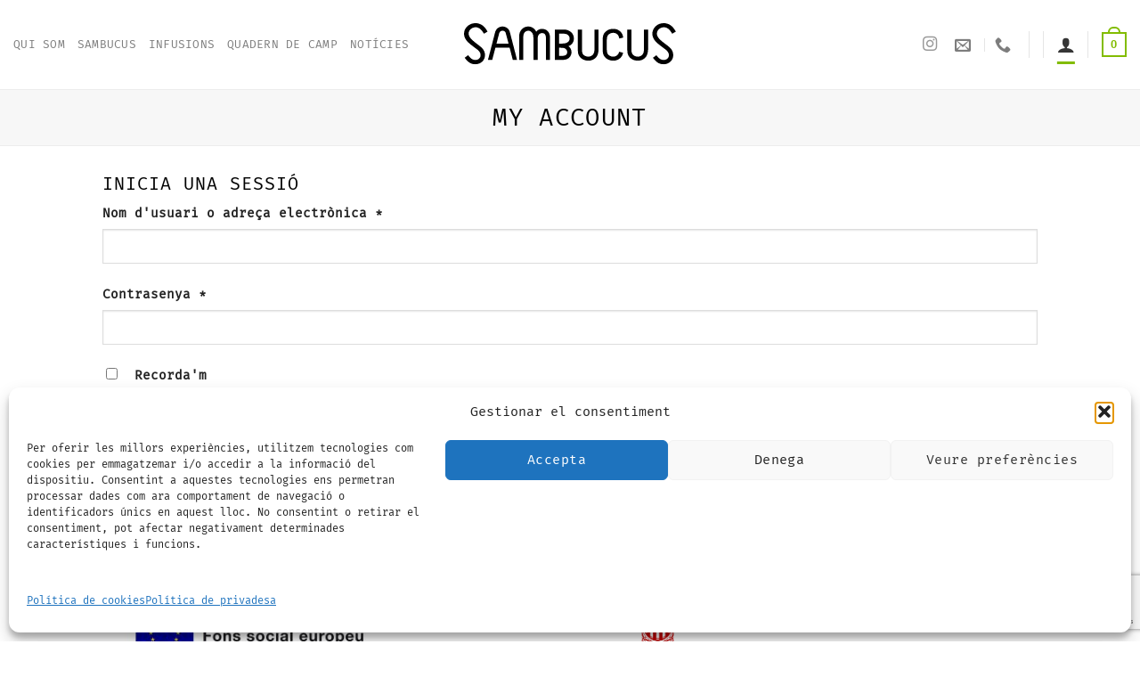

--- FILE ---
content_type: text/html; charset=utf-8
request_url: https://www.google.com/recaptcha/api2/anchor?ar=1&k=6LdkXrkUAAAAAByG8pxwUed1lLcXTZ-kD2_cJHSr&co=aHR0cHM6Ly93d3cuaW5mdXNpb25zLmNhdDo0NDM.&hl=en&v=PoyoqOPhxBO7pBk68S4YbpHZ&size=invisible&anchor-ms=20000&execute-ms=30000&cb=at5yhcjjd10n
body_size: 48644
content:
<!DOCTYPE HTML><html dir="ltr" lang="en"><head><meta http-equiv="Content-Type" content="text/html; charset=UTF-8">
<meta http-equiv="X-UA-Compatible" content="IE=edge">
<title>reCAPTCHA</title>
<style type="text/css">
/* cyrillic-ext */
@font-face {
  font-family: 'Roboto';
  font-style: normal;
  font-weight: 400;
  font-stretch: 100%;
  src: url(//fonts.gstatic.com/s/roboto/v48/KFO7CnqEu92Fr1ME7kSn66aGLdTylUAMa3GUBHMdazTgWw.woff2) format('woff2');
  unicode-range: U+0460-052F, U+1C80-1C8A, U+20B4, U+2DE0-2DFF, U+A640-A69F, U+FE2E-FE2F;
}
/* cyrillic */
@font-face {
  font-family: 'Roboto';
  font-style: normal;
  font-weight: 400;
  font-stretch: 100%;
  src: url(//fonts.gstatic.com/s/roboto/v48/KFO7CnqEu92Fr1ME7kSn66aGLdTylUAMa3iUBHMdazTgWw.woff2) format('woff2');
  unicode-range: U+0301, U+0400-045F, U+0490-0491, U+04B0-04B1, U+2116;
}
/* greek-ext */
@font-face {
  font-family: 'Roboto';
  font-style: normal;
  font-weight: 400;
  font-stretch: 100%;
  src: url(//fonts.gstatic.com/s/roboto/v48/KFO7CnqEu92Fr1ME7kSn66aGLdTylUAMa3CUBHMdazTgWw.woff2) format('woff2');
  unicode-range: U+1F00-1FFF;
}
/* greek */
@font-face {
  font-family: 'Roboto';
  font-style: normal;
  font-weight: 400;
  font-stretch: 100%;
  src: url(//fonts.gstatic.com/s/roboto/v48/KFO7CnqEu92Fr1ME7kSn66aGLdTylUAMa3-UBHMdazTgWw.woff2) format('woff2');
  unicode-range: U+0370-0377, U+037A-037F, U+0384-038A, U+038C, U+038E-03A1, U+03A3-03FF;
}
/* math */
@font-face {
  font-family: 'Roboto';
  font-style: normal;
  font-weight: 400;
  font-stretch: 100%;
  src: url(//fonts.gstatic.com/s/roboto/v48/KFO7CnqEu92Fr1ME7kSn66aGLdTylUAMawCUBHMdazTgWw.woff2) format('woff2');
  unicode-range: U+0302-0303, U+0305, U+0307-0308, U+0310, U+0312, U+0315, U+031A, U+0326-0327, U+032C, U+032F-0330, U+0332-0333, U+0338, U+033A, U+0346, U+034D, U+0391-03A1, U+03A3-03A9, U+03B1-03C9, U+03D1, U+03D5-03D6, U+03F0-03F1, U+03F4-03F5, U+2016-2017, U+2034-2038, U+203C, U+2040, U+2043, U+2047, U+2050, U+2057, U+205F, U+2070-2071, U+2074-208E, U+2090-209C, U+20D0-20DC, U+20E1, U+20E5-20EF, U+2100-2112, U+2114-2115, U+2117-2121, U+2123-214F, U+2190, U+2192, U+2194-21AE, U+21B0-21E5, U+21F1-21F2, U+21F4-2211, U+2213-2214, U+2216-22FF, U+2308-230B, U+2310, U+2319, U+231C-2321, U+2336-237A, U+237C, U+2395, U+239B-23B7, U+23D0, U+23DC-23E1, U+2474-2475, U+25AF, U+25B3, U+25B7, U+25BD, U+25C1, U+25CA, U+25CC, U+25FB, U+266D-266F, U+27C0-27FF, U+2900-2AFF, U+2B0E-2B11, U+2B30-2B4C, U+2BFE, U+3030, U+FF5B, U+FF5D, U+1D400-1D7FF, U+1EE00-1EEFF;
}
/* symbols */
@font-face {
  font-family: 'Roboto';
  font-style: normal;
  font-weight: 400;
  font-stretch: 100%;
  src: url(//fonts.gstatic.com/s/roboto/v48/KFO7CnqEu92Fr1ME7kSn66aGLdTylUAMaxKUBHMdazTgWw.woff2) format('woff2');
  unicode-range: U+0001-000C, U+000E-001F, U+007F-009F, U+20DD-20E0, U+20E2-20E4, U+2150-218F, U+2190, U+2192, U+2194-2199, U+21AF, U+21E6-21F0, U+21F3, U+2218-2219, U+2299, U+22C4-22C6, U+2300-243F, U+2440-244A, U+2460-24FF, U+25A0-27BF, U+2800-28FF, U+2921-2922, U+2981, U+29BF, U+29EB, U+2B00-2BFF, U+4DC0-4DFF, U+FFF9-FFFB, U+10140-1018E, U+10190-1019C, U+101A0, U+101D0-101FD, U+102E0-102FB, U+10E60-10E7E, U+1D2C0-1D2D3, U+1D2E0-1D37F, U+1F000-1F0FF, U+1F100-1F1AD, U+1F1E6-1F1FF, U+1F30D-1F30F, U+1F315, U+1F31C, U+1F31E, U+1F320-1F32C, U+1F336, U+1F378, U+1F37D, U+1F382, U+1F393-1F39F, U+1F3A7-1F3A8, U+1F3AC-1F3AF, U+1F3C2, U+1F3C4-1F3C6, U+1F3CA-1F3CE, U+1F3D4-1F3E0, U+1F3ED, U+1F3F1-1F3F3, U+1F3F5-1F3F7, U+1F408, U+1F415, U+1F41F, U+1F426, U+1F43F, U+1F441-1F442, U+1F444, U+1F446-1F449, U+1F44C-1F44E, U+1F453, U+1F46A, U+1F47D, U+1F4A3, U+1F4B0, U+1F4B3, U+1F4B9, U+1F4BB, U+1F4BF, U+1F4C8-1F4CB, U+1F4D6, U+1F4DA, U+1F4DF, U+1F4E3-1F4E6, U+1F4EA-1F4ED, U+1F4F7, U+1F4F9-1F4FB, U+1F4FD-1F4FE, U+1F503, U+1F507-1F50B, U+1F50D, U+1F512-1F513, U+1F53E-1F54A, U+1F54F-1F5FA, U+1F610, U+1F650-1F67F, U+1F687, U+1F68D, U+1F691, U+1F694, U+1F698, U+1F6AD, U+1F6B2, U+1F6B9-1F6BA, U+1F6BC, U+1F6C6-1F6CF, U+1F6D3-1F6D7, U+1F6E0-1F6EA, U+1F6F0-1F6F3, U+1F6F7-1F6FC, U+1F700-1F7FF, U+1F800-1F80B, U+1F810-1F847, U+1F850-1F859, U+1F860-1F887, U+1F890-1F8AD, U+1F8B0-1F8BB, U+1F8C0-1F8C1, U+1F900-1F90B, U+1F93B, U+1F946, U+1F984, U+1F996, U+1F9E9, U+1FA00-1FA6F, U+1FA70-1FA7C, U+1FA80-1FA89, U+1FA8F-1FAC6, U+1FACE-1FADC, U+1FADF-1FAE9, U+1FAF0-1FAF8, U+1FB00-1FBFF;
}
/* vietnamese */
@font-face {
  font-family: 'Roboto';
  font-style: normal;
  font-weight: 400;
  font-stretch: 100%;
  src: url(//fonts.gstatic.com/s/roboto/v48/KFO7CnqEu92Fr1ME7kSn66aGLdTylUAMa3OUBHMdazTgWw.woff2) format('woff2');
  unicode-range: U+0102-0103, U+0110-0111, U+0128-0129, U+0168-0169, U+01A0-01A1, U+01AF-01B0, U+0300-0301, U+0303-0304, U+0308-0309, U+0323, U+0329, U+1EA0-1EF9, U+20AB;
}
/* latin-ext */
@font-face {
  font-family: 'Roboto';
  font-style: normal;
  font-weight: 400;
  font-stretch: 100%;
  src: url(//fonts.gstatic.com/s/roboto/v48/KFO7CnqEu92Fr1ME7kSn66aGLdTylUAMa3KUBHMdazTgWw.woff2) format('woff2');
  unicode-range: U+0100-02BA, U+02BD-02C5, U+02C7-02CC, U+02CE-02D7, U+02DD-02FF, U+0304, U+0308, U+0329, U+1D00-1DBF, U+1E00-1E9F, U+1EF2-1EFF, U+2020, U+20A0-20AB, U+20AD-20C0, U+2113, U+2C60-2C7F, U+A720-A7FF;
}
/* latin */
@font-face {
  font-family: 'Roboto';
  font-style: normal;
  font-weight: 400;
  font-stretch: 100%;
  src: url(//fonts.gstatic.com/s/roboto/v48/KFO7CnqEu92Fr1ME7kSn66aGLdTylUAMa3yUBHMdazQ.woff2) format('woff2');
  unicode-range: U+0000-00FF, U+0131, U+0152-0153, U+02BB-02BC, U+02C6, U+02DA, U+02DC, U+0304, U+0308, U+0329, U+2000-206F, U+20AC, U+2122, U+2191, U+2193, U+2212, U+2215, U+FEFF, U+FFFD;
}
/* cyrillic-ext */
@font-face {
  font-family: 'Roboto';
  font-style: normal;
  font-weight: 500;
  font-stretch: 100%;
  src: url(//fonts.gstatic.com/s/roboto/v48/KFO7CnqEu92Fr1ME7kSn66aGLdTylUAMa3GUBHMdazTgWw.woff2) format('woff2');
  unicode-range: U+0460-052F, U+1C80-1C8A, U+20B4, U+2DE0-2DFF, U+A640-A69F, U+FE2E-FE2F;
}
/* cyrillic */
@font-face {
  font-family: 'Roboto';
  font-style: normal;
  font-weight: 500;
  font-stretch: 100%;
  src: url(//fonts.gstatic.com/s/roboto/v48/KFO7CnqEu92Fr1ME7kSn66aGLdTylUAMa3iUBHMdazTgWw.woff2) format('woff2');
  unicode-range: U+0301, U+0400-045F, U+0490-0491, U+04B0-04B1, U+2116;
}
/* greek-ext */
@font-face {
  font-family: 'Roboto';
  font-style: normal;
  font-weight: 500;
  font-stretch: 100%;
  src: url(//fonts.gstatic.com/s/roboto/v48/KFO7CnqEu92Fr1ME7kSn66aGLdTylUAMa3CUBHMdazTgWw.woff2) format('woff2');
  unicode-range: U+1F00-1FFF;
}
/* greek */
@font-face {
  font-family: 'Roboto';
  font-style: normal;
  font-weight: 500;
  font-stretch: 100%;
  src: url(//fonts.gstatic.com/s/roboto/v48/KFO7CnqEu92Fr1ME7kSn66aGLdTylUAMa3-UBHMdazTgWw.woff2) format('woff2');
  unicode-range: U+0370-0377, U+037A-037F, U+0384-038A, U+038C, U+038E-03A1, U+03A3-03FF;
}
/* math */
@font-face {
  font-family: 'Roboto';
  font-style: normal;
  font-weight: 500;
  font-stretch: 100%;
  src: url(//fonts.gstatic.com/s/roboto/v48/KFO7CnqEu92Fr1ME7kSn66aGLdTylUAMawCUBHMdazTgWw.woff2) format('woff2');
  unicode-range: U+0302-0303, U+0305, U+0307-0308, U+0310, U+0312, U+0315, U+031A, U+0326-0327, U+032C, U+032F-0330, U+0332-0333, U+0338, U+033A, U+0346, U+034D, U+0391-03A1, U+03A3-03A9, U+03B1-03C9, U+03D1, U+03D5-03D6, U+03F0-03F1, U+03F4-03F5, U+2016-2017, U+2034-2038, U+203C, U+2040, U+2043, U+2047, U+2050, U+2057, U+205F, U+2070-2071, U+2074-208E, U+2090-209C, U+20D0-20DC, U+20E1, U+20E5-20EF, U+2100-2112, U+2114-2115, U+2117-2121, U+2123-214F, U+2190, U+2192, U+2194-21AE, U+21B0-21E5, U+21F1-21F2, U+21F4-2211, U+2213-2214, U+2216-22FF, U+2308-230B, U+2310, U+2319, U+231C-2321, U+2336-237A, U+237C, U+2395, U+239B-23B7, U+23D0, U+23DC-23E1, U+2474-2475, U+25AF, U+25B3, U+25B7, U+25BD, U+25C1, U+25CA, U+25CC, U+25FB, U+266D-266F, U+27C0-27FF, U+2900-2AFF, U+2B0E-2B11, U+2B30-2B4C, U+2BFE, U+3030, U+FF5B, U+FF5D, U+1D400-1D7FF, U+1EE00-1EEFF;
}
/* symbols */
@font-face {
  font-family: 'Roboto';
  font-style: normal;
  font-weight: 500;
  font-stretch: 100%;
  src: url(//fonts.gstatic.com/s/roboto/v48/KFO7CnqEu92Fr1ME7kSn66aGLdTylUAMaxKUBHMdazTgWw.woff2) format('woff2');
  unicode-range: U+0001-000C, U+000E-001F, U+007F-009F, U+20DD-20E0, U+20E2-20E4, U+2150-218F, U+2190, U+2192, U+2194-2199, U+21AF, U+21E6-21F0, U+21F3, U+2218-2219, U+2299, U+22C4-22C6, U+2300-243F, U+2440-244A, U+2460-24FF, U+25A0-27BF, U+2800-28FF, U+2921-2922, U+2981, U+29BF, U+29EB, U+2B00-2BFF, U+4DC0-4DFF, U+FFF9-FFFB, U+10140-1018E, U+10190-1019C, U+101A0, U+101D0-101FD, U+102E0-102FB, U+10E60-10E7E, U+1D2C0-1D2D3, U+1D2E0-1D37F, U+1F000-1F0FF, U+1F100-1F1AD, U+1F1E6-1F1FF, U+1F30D-1F30F, U+1F315, U+1F31C, U+1F31E, U+1F320-1F32C, U+1F336, U+1F378, U+1F37D, U+1F382, U+1F393-1F39F, U+1F3A7-1F3A8, U+1F3AC-1F3AF, U+1F3C2, U+1F3C4-1F3C6, U+1F3CA-1F3CE, U+1F3D4-1F3E0, U+1F3ED, U+1F3F1-1F3F3, U+1F3F5-1F3F7, U+1F408, U+1F415, U+1F41F, U+1F426, U+1F43F, U+1F441-1F442, U+1F444, U+1F446-1F449, U+1F44C-1F44E, U+1F453, U+1F46A, U+1F47D, U+1F4A3, U+1F4B0, U+1F4B3, U+1F4B9, U+1F4BB, U+1F4BF, U+1F4C8-1F4CB, U+1F4D6, U+1F4DA, U+1F4DF, U+1F4E3-1F4E6, U+1F4EA-1F4ED, U+1F4F7, U+1F4F9-1F4FB, U+1F4FD-1F4FE, U+1F503, U+1F507-1F50B, U+1F50D, U+1F512-1F513, U+1F53E-1F54A, U+1F54F-1F5FA, U+1F610, U+1F650-1F67F, U+1F687, U+1F68D, U+1F691, U+1F694, U+1F698, U+1F6AD, U+1F6B2, U+1F6B9-1F6BA, U+1F6BC, U+1F6C6-1F6CF, U+1F6D3-1F6D7, U+1F6E0-1F6EA, U+1F6F0-1F6F3, U+1F6F7-1F6FC, U+1F700-1F7FF, U+1F800-1F80B, U+1F810-1F847, U+1F850-1F859, U+1F860-1F887, U+1F890-1F8AD, U+1F8B0-1F8BB, U+1F8C0-1F8C1, U+1F900-1F90B, U+1F93B, U+1F946, U+1F984, U+1F996, U+1F9E9, U+1FA00-1FA6F, U+1FA70-1FA7C, U+1FA80-1FA89, U+1FA8F-1FAC6, U+1FACE-1FADC, U+1FADF-1FAE9, U+1FAF0-1FAF8, U+1FB00-1FBFF;
}
/* vietnamese */
@font-face {
  font-family: 'Roboto';
  font-style: normal;
  font-weight: 500;
  font-stretch: 100%;
  src: url(//fonts.gstatic.com/s/roboto/v48/KFO7CnqEu92Fr1ME7kSn66aGLdTylUAMa3OUBHMdazTgWw.woff2) format('woff2');
  unicode-range: U+0102-0103, U+0110-0111, U+0128-0129, U+0168-0169, U+01A0-01A1, U+01AF-01B0, U+0300-0301, U+0303-0304, U+0308-0309, U+0323, U+0329, U+1EA0-1EF9, U+20AB;
}
/* latin-ext */
@font-face {
  font-family: 'Roboto';
  font-style: normal;
  font-weight: 500;
  font-stretch: 100%;
  src: url(//fonts.gstatic.com/s/roboto/v48/KFO7CnqEu92Fr1ME7kSn66aGLdTylUAMa3KUBHMdazTgWw.woff2) format('woff2');
  unicode-range: U+0100-02BA, U+02BD-02C5, U+02C7-02CC, U+02CE-02D7, U+02DD-02FF, U+0304, U+0308, U+0329, U+1D00-1DBF, U+1E00-1E9F, U+1EF2-1EFF, U+2020, U+20A0-20AB, U+20AD-20C0, U+2113, U+2C60-2C7F, U+A720-A7FF;
}
/* latin */
@font-face {
  font-family: 'Roboto';
  font-style: normal;
  font-weight: 500;
  font-stretch: 100%;
  src: url(//fonts.gstatic.com/s/roboto/v48/KFO7CnqEu92Fr1ME7kSn66aGLdTylUAMa3yUBHMdazQ.woff2) format('woff2');
  unicode-range: U+0000-00FF, U+0131, U+0152-0153, U+02BB-02BC, U+02C6, U+02DA, U+02DC, U+0304, U+0308, U+0329, U+2000-206F, U+20AC, U+2122, U+2191, U+2193, U+2212, U+2215, U+FEFF, U+FFFD;
}
/* cyrillic-ext */
@font-face {
  font-family: 'Roboto';
  font-style: normal;
  font-weight: 900;
  font-stretch: 100%;
  src: url(//fonts.gstatic.com/s/roboto/v48/KFO7CnqEu92Fr1ME7kSn66aGLdTylUAMa3GUBHMdazTgWw.woff2) format('woff2');
  unicode-range: U+0460-052F, U+1C80-1C8A, U+20B4, U+2DE0-2DFF, U+A640-A69F, U+FE2E-FE2F;
}
/* cyrillic */
@font-face {
  font-family: 'Roboto';
  font-style: normal;
  font-weight: 900;
  font-stretch: 100%;
  src: url(//fonts.gstatic.com/s/roboto/v48/KFO7CnqEu92Fr1ME7kSn66aGLdTylUAMa3iUBHMdazTgWw.woff2) format('woff2');
  unicode-range: U+0301, U+0400-045F, U+0490-0491, U+04B0-04B1, U+2116;
}
/* greek-ext */
@font-face {
  font-family: 'Roboto';
  font-style: normal;
  font-weight: 900;
  font-stretch: 100%;
  src: url(//fonts.gstatic.com/s/roboto/v48/KFO7CnqEu92Fr1ME7kSn66aGLdTylUAMa3CUBHMdazTgWw.woff2) format('woff2');
  unicode-range: U+1F00-1FFF;
}
/* greek */
@font-face {
  font-family: 'Roboto';
  font-style: normal;
  font-weight: 900;
  font-stretch: 100%;
  src: url(//fonts.gstatic.com/s/roboto/v48/KFO7CnqEu92Fr1ME7kSn66aGLdTylUAMa3-UBHMdazTgWw.woff2) format('woff2');
  unicode-range: U+0370-0377, U+037A-037F, U+0384-038A, U+038C, U+038E-03A1, U+03A3-03FF;
}
/* math */
@font-face {
  font-family: 'Roboto';
  font-style: normal;
  font-weight: 900;
  font-stretch: 100%;
  src: url(//fonts.gstatic.com/s/roboto/v48/KFO7CnqEu92Fr1ME7kSn66aGLdTylUAMawCUBHMdazTgWw.woff2) format('woff2');
  unicode-range: U+0302-0303, U+0305, U+0307-0308, U+0310, U+0312, U+0315, U+031A, U+0326-0327, U+032C, U+032F-0330, U+0332-0333, U+0338, U+033A, U+0346, U+034D, U+0391-03A1, U+03A3-03A9, U+03B1-03C9, U+03D1, U+03D5-03D6, U+03F0-03F1, U+03F4-03F5, U+2016-2017, U+2034-2038, U+203C, U+2040, U+2043, U+2047, U+2050, U+2057, U+205F, U+2070-2071, U+2074-208E, U+2090-209C, U+20D0-20DC, U+20E1, U+20E5-20EF, U+2100-2112, U+2114-2115, U+2117-2121, U+2123-214F, U+2190, U+2192, U+2194-21AE, U+21B0-21E5, U+21F1-21F2, U+21F4-2211, U+2213-2214, U+2216-22FF, U+2308-230B, U+2310, U+2319, U+231C-2321, U+2336-237A, U+237C, U+2395, U+239B-23B7, U+23D0, U+23DC-23E1, U+2474-2475, U+25AF, U+25B3, U+25B7, U+25BD, U+25C1, U+25CA, U+25CC, U+25FB, U+266D-266F, U+27C0-27FF, U+2900-2AFF, U+2B0E-2B11, U+2B30-2B4C, U+2BFE, U+3030, U+FF5B, U+FF5D, U+1D400-1D7FF, U+1EE00-1EEFF;
}
/* symbols */
@font-face {
  font-family: 'Roboto';
  font-style: normal;
  font-weight: 900;
  font-stretch: 100%;
  src: url(//fonts.gstatic.com/s/roboto/v48/KFO7CnqEu92Fr1ME7kSn66aGLdTylUAMaxKUBHMdazTgWw.woff2) format('woff2');
  unicode-range: U+0001-000C, U+000E-001F, U+007F-009F, U+20DD-20E0, U+20E2-20E4, U+2150-218F, U+2190, U+2192, U+2194-2199, U+21AF, U+21E6-21F0, U+21F3, U+2218-2219, U+2299, U+22C4-22C6, U+2300-243F, U+2440-244A, U+2460-24FF, U+25A0-27BF, U+2800-28FF, U+2921-2922, U+2981, U+29BF, U+29EB, U+2B00-2BFF, U+4DC0-4DFF, U+FFF9-FFFB, U+10140-1018E, U+10190-1019C, U+101A0, U+101D0-101FD, U+102E0-102FB, U+10E60-10E7E, U+1D2C0-1D2D3, U+1D2E0-1D37F, U+1F000-1F0FF, U+1F100-1F1AD, U+1F1E6-1F1FF, U+1F30D-1F30F, U+1F315, U+1F31C, U+1F31E, U+1F320-1F32C, U+1F336, U+1F378, U+1F37D, U+1F382, U+1F393-1F39F, U+1F3A7-1F3A8, U+1F3AC-1F3AF, U+1F3C2, U+1F3C4-1F3C6, U+1F3CA-1F3CE, U+1F3D4-1F3E0, U+1F3ED, U+1F3F1-1F3F3, U+1F3F5-1F3F7, U+1F408, U+1F415, U+1F41F, U+1F426, U+1F43F, U+1F441-1F442, U+1F444, U+1F446-1F449, U+1F44C-1F44E, U+1F453, U+1F46A, U+1F47D, U+1F4A3, U+1F4B0, U+1F4B3, U+1F4B9, U+1F4BB, U+1F4BF, U+1F4C8-1F4CB, U+1F4D6, U+1F4DA, U+1F4DF, U+1F4E3-1F4E6, U+1F4EA-1F4ED, U+1F4F7, U+1F4F9-1F4FB, U+1F4FD-1F4FE, U+1F503, U+1F507-1F50B, U+1F50D, U+1F512-1F513, U+1F53E-1F54A, U+1F54F-1F5FA, U+1F610, U+1F650-1F67F, U+1F687, U+1F68D, U+1F691, U+1F694, U+1F698, U+1F6AD, U+1F6B2, U+1F6B9-1F6BA, U+1F6BC, U+1F6C6-1F6CF, U+1F6D3-1F6D7, U+1F6E0-1F6EA, U+1F6F0-1F6F3, U+1F6F7-1F6FC, U+1F700-1F7FF, U+1F800-1F80B, U+1F810-1F847, U+1F850-1F859, U+1F860-1F887, U+1F890-1F8AD, U+1F8B0-1F8BB, U+1F8C0-1F8C1, U+1F900-1F90B, U+1F93B, U+1F946, U+1F984, U+1F996, U+1F9E9, U+1FA00-1FA6F, U+1FA70-1FA7C, U+1FA80-1FA89, U+1FA8F-1FAC6, U+1FACE-1FADC, U+1FADF-1FAE9, U+1FAF0-1FAF8, U+1FB00-1FBFF;
}
/* vietnamese */
@font-face {
  font-family: 'Roboto';
  font-style: normal;
  font-weight: 900;
  font-stretch: 100%;
  src: url(//fonts.gstatic.com/s/roboto/v48/KFO7CnqEu92Fr1ME7kSn66aGLdTylUAMa3OUBHMdazTgWw.woff2) format('woff2');
  unicode-range: U+0102-0103, U+0110-0111, U+0128-0129, U+0168-0169, U+01A0-01A1, U+01AF-01B0, U+0300-0301, U+0303-0304, U+0308-0309, U+0323, U+0329, U+1EA0-1EF9, U+20AB;
}
/* latin-ext */
@font-face {
  font-family: 'Roboto';
  font-style: normal;
  font-weight: 900;
  font-stretch: 100%;
  src: url(//fonts.gstatic.com/s/roboto/v48/KFO7CnqEu92Fr1ME7kSn66aGLdTylUAMa3KUBHMdazTgWw.woff2) format('woff2');
  unicode-range: U+0100-02BA, U+02BD-02C5, U+02C7-02CC, U+02CE-02D7, U+02DD-02FF, U+0304, U+0308, U+0329, U+1D00-1DBF, U+1E00-1E9F, U+1EF2-1EFF, U+2020, U+20A0-20AB, U+20AD-20C0, U+2113, U+2C60-2C7F, U+A720-A7FF;
}
/* latin */
@font-face {
  font-family: 'Roboto';
  font-style: normal;
  font-weight: 900;
  font-stretch: 100%;
  src: url(//fonts.gstatic.com/s/roboto/v48/KFO7CnqEu92Fr1ME7kSn66aGLdTylUAMa3yUBHMdazQ.woff2) format('woff2');
  unicode-range: U+0000-00FF, U+0131, U+0152-0153, U+02BB-02BC, U+02C6, U+02DA, U+02DC, U+0304, U+0308, U+0329, U+2000-206F, U+20AC, U+2122, U+2191, U+2193, U+2212, U+2215, U+FEFF, U+FFFD;
}

</style>
<link rel="stylesheet" type="text/css" href="https://www.gstatic.com/recaptcha/releases/PoyoqOPhxBO7pBk68S4YbpHZ/styles__ltr.css">
<script nonce="2hmvl0ts8Pn_ToG-M2ucIg" type="text/javascript">window['__recaptcha_api'] = 'https://www.google.com/recaptcha/api2/';</script>
<script type="text/javascript" src="https://www.gstatic.com/recaptcha/releases/PoyoqOPhxBO7pBk68S4YbpHZ/recaptcha__en.js" nonce="2hmvl0ts8Pn_ToG-M2ucIg">
      
    </script></head>
<body><div id="rc-anchor-alert" class="rc-anchor-alert"></div>
<input type="hidden" id="recaptcha-token" value="[base64]">
<script type="text/javascript" nonce="2hmvl0ts8Pn_ToG-M2ucIg">
      recaptcha.anchor.Main.init("[\x22ainput\x22,[\x22bgdata\x22,\x22\x22,\[base64]/[base64]/[base64]/[base64]/[base64]/UltsKytdPUU6KEU8MjA0OD9SW2wrK109RT4+NnwxOTI6KChFJjY0NTEyKT09NTUyOTYmJk0rMTxjLmxlbmd0aCYmKGMuY2hhckNvZGVBdChNKzEpJjY0NTEyKT09NTYzMjA/[base64]/[base64]/[base64]/[base64]/[base64]/[base64]/[base64]\x22,\[base64]\\u003d\x22,\x22wpPCkcODw59iKDJjwo3DicKEeQJbeWHDssOcwo7DgylVLcK/wpTDp8O4wrjCjcK+LwjDinbDrsOTGsOiw7hsVXE6YSbDn1pxwo/Dv2pwUsOXwozCicOdejsRwpQMwp/DtS7DpncJwp49XsOIFxFhw4DDt07CjRN/[base64]/[base64]/ChRdZw4Ziw4XCrMKeQT5XeMKpwq4oJWLDuG7CqivDjyBOFRTCrCkOb8KiJ8KUaUvClsK1wo/CgknDmsO8w6RqSg5PwpFQw4TCv2JEw5jDhFYtVSTDosKIPCRIw75Lwqc2w6rCuxJzwonDqsK5KzAbAwBTw4EcwpnDgSQtR8OVQj4nw6/CrcOWU8O2EGHCi8OoFsKMwpfDksOEDj1kUksaw7/[base64]/wq1Ocx7Dpg8zFMKpG8ONQ8KJwrkRw74dwpXDjWdtUkrCtWAnw5hFO3d4GMK5w4TDlDIZfl/[base64]/DjyESwrcECcOFwpTDmcKuw6vDuAbDhxAuGcKiYi0aw7/Dm8KHVMO0w65Pw5BCwqPDsn7DhcOxD8OIZkJBw7Ibwps/SkcqwoRJw47CtCEYw7h0UsKVwpXDp8OrwpNBYsODVBF5wrgdb8Omw7vCmCnDnlsPCxlZwrgtwp/DtsKmwpPDqMKKw7HDksK7TMOdworDiGpPF8K6d8KTwoFqw4bDjsOAVlfDqMOiaSzChcOpEsOxPRZpw5XDnSvDgm/DscKBwq7DrMK1eFd+IMOKw6V/bUZRwpvDhRA9VsK8w6/CkMK3EWDDiylbbEDCryrDk8O6wpbCqR3Dl8OcwrbCqU/CqBLDi1wxY8O5FUdlMB7DhGVWLEMowpHDpMO8NE83KCHCssKbw5wpJXZDdQfCq8KCwoTDqcK2w4PCvQbDo8OHw6bCm01Iw5zDn8Omw4fCjcKOVCLDv8K5wppJw4sswofDvMOZw6J3w7VQDgJgPsKwAwnDjgrCh8OJccK6aMK8w5zDhsK/NMOrw6MfDsO0Gh/CtwskwpEvHsOgAcKhKkNEw78WMMOzImLDssOWHAzDl8O8LcORdTHCmk9DC3nCkBvCp0pNLsOvZkZ7w4HCj1XCscO/w7MNw79jwpTDn8Oaw5kBbUXDpMORwojClnLDlsKHJcKcw6rDtRTCjQLDu8O8w5bCtxpjH8K6CCrCoV/DnsO6w5/[base64]/wpASK8Krwo7Dp8Kpw5ZRDMKwLy0nwrULXMKJw7/DhD4PwrrDilohwqo0wpLDmsOWwpDCr8K2w7/[base64]/w5h3w7LDv8KwL8Kmw4fDtcOFTjV5w4zCllTDhSTDuELDpgrDrynDnnQNQj4SwoZtw4HDn0RXw7rCr8O6w4PDg8OCwpUlwrUMFMOvwrFdCXpyw6NGasKwwoI9wpFHJCQAw4xXRVPCksOdFR5RwovDoCTDmsKmwq/DvMOswqnCnsKhRcOYUMKXwqoWKxdeDCnCr8KXaMO7UsKxC8KMwrDDnzzCpjbDi1xyWlZ+OMKcQSfCgx/DnhbDs8OGJcORAMOAwrwOd1vDp8O2w6zCuMKAI8KXwptWw67Dt0HCokZ6HWo6wpTDoMOfw5vCqMKuwoATw6lmMsK9OFHDo8K/[base64]/DqSgNw6pCKsOXUcO0w4VswrXCgMOfwo7CiDVEeB7Cuw1RbMOdw5fCvWUmMsK4FsKxwoPCoGtHLlvDhsK9XRLCgSJ4MMODw4jCmcKBXFDDqUHCnsO/[base64]/[base64]/wrh4wrRNUWBYDwzDn8O0D8KAdERKNsOXwrpJwrbDknbDhR0fwoPCvcOdKsOUCmTDoDN0w4dywrrDhMKofFzDuidTJMOPw7PDicOaWsKuw5HCjX/DljoTf8KLQSFeGcKyLsK0wpwjw7cpw5nCtsKkw6TChlxiw5/DmHA5TMOewogTIcKAOWQDQcOgw57DpMO2w73CqGfCuMKSwonDuQ/DoV/Csy/DmcKqf0DDrRnCuTfDnCV5wq1OwodgwpTDtTkhw6LCkVxVw6nDnT/CkG/CtAPDuMKQw6wuw6fCqMKnUBTChlbDhQYALibDpsODwpTCvMO8FcKtw5A8wpTDqT8tw7jCtiQEacKDw4nCn8KUAcKawpkrwp3DvcOvSsK5wpDCoBfCs8KJJ2RmIwVvw6rCuB3CkMKWwppzw4/[base64]/[base64]/DtVjDhSoow4FPwqI3OVQQHsKnHcOJU8OkdcO6dMOmwqXCmnnClcKLwp8+D8OuGMK/wr4Fd8KlVMOMw67DrAUZw4IWYQfCgMOTa8OHS8OTwqRyw5fCksOWGTNrYsKUBcO/XcKFBAJYIMKfw6XCiQ3CkcK9wrJzDcK0FlApNcOHwpzCh8OIV8O8w5o9GsONw44ZeU/DlBHCisO/wpExY8Ksw6poKC1Gw6AdF8OYB8OOw4ofRcKUNy0pwrPCicKGwpxawp3DgcOwKBLCpnLCnXMIKcKqw50rwqfCk0s+UnQgbjl4woAIBXVfPcOzG2kYD3PCgsOqccKxwp/DjcO+w4XDkRp/[base64]/DqsOnw7HDgCY9FTUVHQTClMKeSMKieRQSwrspd8OMw51SV8O/BcOMw4VKHiEmwp7DnsOYHynDl8KYw499w4HDt8Kow6rDi0fDvMOKwp1CMsK0V1zCr8Osw57DjBtmOsOiw7JCwrTDjTE4w5TDgMKJw4TDh8Kpw4Y4w47CmsOEwpl/AR9pCmAWVCXCnBFiGFQkfhMOwrA4w61FccKUw7JTZyfDvMOYQsK2wrkVwp4Jw6/CqMOqfid7BnLDunImwoHDiBkrw6fDvsOXZsK8AErDssOySF3Dt3JzWx/Dg8OEw6lsf8OTwpxKw7tLwrwuw7LDicKPI8KKwpg4w6RuZsK2O8Kkw4bDucKnKEoJw4/DgFsUcVFVFcKzchVDwqHDhmLDjlhnQsKfP8K5MzvDilPDlcORwpTCosOqw6E9fWvClQBawr9qSxkQBMKGV2BuCErCgT1/[base64]/RFBMQ8Kow7rDocK7w7vCh8KAP3rCi8Oxw5vCsFbDpwvDjBZfeyDDn8OowqRXBMKTwqFzG8O2acOEw4ASSFDCpwXCtUDDi3/DpMObGizDuTkuw73DgG/CuMKTLShGw5rCksOrw745w4NdJlssejZbDsKrw7FZw5IWw7rDjTBqw6Aiw5BawpwPwqfDksK8EcOrHG0XOMO5wrBpHMO8w5vDmMKEwoB8KcO9w7d0JX1ZU8ODMEbCq8KDwpNrw5lBw4/Do8OpM8KTQkDDu8ONwookcMOMVD0fOsKwRkksA0hnXMKfdE7CsC/CmB1TWgPCtmgBw69cw5V3wonCucKFwovDvMK8XsKdbWnDuULDmiUGH8OGesKrRQ4Qw4zDr3UHJ8Kdw4p7wpwewoFlwpI9w6PDocOjXcKpT8OeaGo/woRsw4Irw5zDoHYpN17DukNJFlBfw5NPHDUWwqxQQB3DsMKtDyYkDlAaw7/[base64]/DiBtaw6JufsK3MmDDrRIMZWLCiMKIAnkGw7lrw5R/wqIcwotsYMK3CsOdw7A8woQ+VsKkcsOBw6skw7HDpHZYwoNUwpvChMKRw5bCqzo+w6DCpMO9I8K6w7nCicOWw6x+YC81JMO7Q8OjbCsgwpNcK8OBwrfCtTszBA/[base64]/CowDDosKoc8ODw6jCil8TGMK1w4RXYsOaRyprXMOpw7crwqRmw47DlH00wqTDt15+RCUOB8KpWwgdK1LDvnZ/[base64]/Doh8xMMKUwpgQwqwowpxwUMOGX8Omwq/DqcOTVB/CmgDDncK6w7nCrGTDt8Kyw5xVwq0Dwpc8wotrbMOeXnHCpcO9fhF2K8K4w5tLYEBiw5ogwqrCsWRDdcObwrcrw4ItGsOOQsKqwpzDnMK6bV7CuSTDgwTDlcO9c8KLwp4eIxXCrB3CusKPwpbCtcK/[base64]/CqcKGw4RLKsO9Y3AGNcO+w49rw7E8Zg51w78od8Opw54ZwpjCmMK0w7IZwq3DgMOHPcOnBsK2ecKmw7PCjcO4w7oldTApaVA3LMKBw4zDmcKdwozCusObw6VawpE1amgPXQLCiStbw6soTcOLwo/Dmg7DjcOeAxfCg8Oww6nCssKPCMO5w53DgcOXw7bClHLCgU42wqHCqMOIwqAAw6Eyw6/[base64]/w4zCtT57Mw0DcMO0w4wNUcK+wo/DpgEnwqfCisOJw7hlw7FLwpnCocKBwp3CjcOnFnPDu8KXwpN5wrxDwqBkwqE5acOJa8Oqw5U6w44fMDXCgXnCgsKAcMOjYTMAwqowTsKMSR3CimsJAsOJJsKvEcKhV8O2w57DlsOnw6/DnsKOBcKOUcOSw4jCgWIQwo7DmTnDhcK9YEvConBYBsOQS8Kbwo/CtzBRbsKENMKGwr8QWsOWbjIVWTzCpQ4nwrLDg8KewrdqwohGZwdDAGTCvUXDucK9w4cQZ2xBwpjCuhHDo3wdbwcnLcOuwp1mJj1XX8Orw4fDjMOXVcKNw6NUHkYhLcO/w6ElNMKUw5rDrMO+LcOBLyh+wobDrlfCmMO6ZgTCl8ObWkEHw6LDi13DvUHDoVs9wpMpwq4Dw7JDwpTChRvCsA/CnxFBw5cVw4oow7PDp8K7wq/[base64]/DtMKnw5nDt3gewq7DnMO2w7R0wrDDgwA3woV4L8KQwr3Dp8KkZC/DlcOpw5BVVcKtJsOmwoHDqTfDpjYYw5LDoGhZwq5bN8OXw7xHBcOtNcONH2gzw4xCVsKQYsKhN8OWdsKnUsOQRhVDw5Buw4XCncKbwpjCj8ORWMOMEMKmE8K6wr/Dj14CNcOJYcOfN8KAw5Eew5zDrSTCnXJ0w4BqSVXCnl5UYgnCj8OAw6tawooONMK4W8KLw4fDs8K2MHrDhMKuUsOHAyFFEcKTNgN/GcOww6sOw5rDphPDmAbDpwpsLEc4aMKBwrLDtsK7ewPDh8KsI8OpNMOSw7/[base64]/[base64]/DtMKtw5/Ch8OpITLDqcKCSFLDvTPDnVbDl8Ovw4jCqjFWwpEnFj0NGMKFA2rDinIKdEbDp8K+wqbDvsK9TTjDvcO/w6QvOMKXw5rDmMO/w4DCg8KSKcOlwptwwrAgwoXCicO1wrbDnMKhw7DDp8KOwpvCt31MNwbCt8OqTsKNDmllwp1ZwobCm8KLw6bDjjPCmcK4wojDlhxQBWwQJULCvxDCncO+w7k/woI5AcOOwoPCmcO2wpgRw5FSwp0SwoJewopeJ8OGHMKrMcOYf8K2w7kTT8OqasKIw77Dvw7CkcKKBXjChcKzw4FBwr5+AmV5exLDrD1lwrjCocOqW1M8wojCnSXDhiIJLcKyXFl+UzUEF8KOUGFfFMKBA8OmXHzDocOSVH/[base64]/w6QVRsOywpowWsOCw6sONXvCh2bDmgFFw67DvsKHw6kCw5MuGQHDtsKAw5TDlQtrw5bCvn/CgsOLZCgBw4Qxc8KTw59dIMKRcMKjCMO7wr/ClMKvwrUCHMOXw7M7JTDCuQdcEVvDsV5LT8OFPMKyPGsbw41Yw5vDrsKEGMOuw4rDgMOiYMODScOscMK5wr/DuG7DgiheQhUfw4jCksKXcMO8wo/Co8KuZQ1EcAB7AMOHEGXDssKsd1PCo0d0XMKCwo7DjsOjw4x3ZcK4IcKUwqcAw5IGPDHCu8Opw4vCm8Kxfy8Fw40ow57Cg8KJYsK5M8OwbsKGHMK5BlA1wpYQc0M/LxDCml1Lw4/[base64]/[base64]/[base64]/VcKcw7RWIcOswrBew7DDocO6w7XCvT3DvFJoVsKkw4QcJE3CsMKLMcOtWMKGeWwgAQDDqMOabWFwesOyc8KTw4wvdyHDsCAZVxh6wrwAw4AbVsOkXcKXw53CsSnCjnwqVl7DrhTDmsKUO8OtfzAVw6c3XxjDgkhGwoghw4LDkMK3LG/[base64]/DsMOzY8K7w4nDj0XDq2LDoRNXwoQjw5A6wpxbGcKqw6rCjcKSJ8K2w7jCnBTDsMK5VcOzwrXCosOJw5jCr8Kyw595w4EHw6R/YgrCkh/DlG9UQsKFT8K2P8Kgw7/DqQtiw6hnMT/CpyEswpkzNR3Dq8KnwoLDhsKfwpbDmyhAw6fCucOMB8OTw7N/w6ouLMKmw5ZsZMKQwr7Du1bCvcKvw5/[base64]/[base64]/TcO+w5F7RzApUV9GWMKQdyPCvcKUc8Ovw73CqcOzH8OUwqVUwoTDnsOaw7sYwoh2JMOxKnFLw4ESH8Oxw7QVw58Kw7LDicOfwp/DiTfDh8KAD8KCb1UgaWpLaMO3RsOLw5JRw6PDm8KowpvDpsKMw7zCgChfciVkP3VGYghtw7HCp8K8JcOtfj/Cv1TDqMOYwoDDvhnCocKMwo50PibDhQF3w5VeOsKmw5QGwq1FIE3DqsOrOsOwwrtobR43w7PCgsOnMQ/CmsO1w5/DggzDg8K+GlEOwqwMw6UNd8OWwo5YSFPCrUh5w5EjT8OhXV7CuTnCjBXCv1wAKMO0OMKrX8KyIsOiR8O0w6EtKV9YOiLCpcOeehrCosKfw5XDnDHChcKgw4dVXEfDgnfCuxVQwoMhXMKgQ8Orw7tGbk05YsOBwrwuBMKgXSXDrR/DpCMGBx8ERMKLw7ojV8KRwqpCwrZqw6fDtQl3wppiXxzDisOfQcOQBCPDsBFIJFfDtWjCtsOoesO/ChIpYHTDvcOnwq3DrwTClyVswpLCvTnCsMKAw6jDsMO6K8Ocw57Ds8KjTRc8HsKyw4XCp358w6rDklDDiMK/JnDDi09reWkpw4/DrnHDk8Kywo7ChUhJwqMfw5Zfwok0UmvDrgXCnMKLw7/DlsOycMKoRzt9cBnCmcK2By3CvE5SwrbDsy1qw4hqElZpAxtow6LDucK6DyF7wpHDiFtsw6gtwqbCjcODWyTDvsKawr3CtzPCjzVTwpTCsMKFD8KQwqfCosOUw5FFwoZedMO0B8KuYMOAwr/CnsKFw4fDq3DCoC7Cr8O9V8KCw5TCqMKDXsObwqMkWy/CmQ7DoV1ZwqjCvid9wonDiMOoKcORSsOGODjCk1PCkMO8JMOKwo9tw7TChsKOw5XDoBERR8OEJAzCkW/CoF/CgDfDiXInwq8eG8Kvw7DDusKNwqpESGrCpHVsNl/Cj8OKJMKAZBcZw5Msc8OndcKJwr7Dj8O1FQnDocO5woHCrxtiwqPCg8OmDcOkcsOKBSLCgMKrb8KZXysaw6kywpLCksOnDcOkJ8OlwqPCnj/[base64]/woVkTTDCksK/T0h2w7LDqcKDw7XDoMKqwrLDrlnDrk/CuF3DtDfCkcK0djTCj0gzHsOsw5F0w7XCjnjDlMO4CF3DuELDrMOPVMOoGMKOwoPCiHgNw4ggwp0wMMKkwrJ3worDvmfDpMKvDijCmD8rI8OyIXzDniwWAwdpfMK0wr3CisOmw4ZiDn/CnsK0YyZVwrcwV0HCkWjDkcOMc8KFbcOPZMKew7zCkxnDtF/CpcKVw5hGw49KPcK9wrrCsBrDjFDDoGTDn1PCjgTCskDDvA0LWkXDhQwDdzpWKsKjRjnDgsOLwpvDu8KdwpJkw6Iuw7rDsWzDm0FTTMOUCzssXDnCpMOFDyXDksOfwpzDohBlfFPCgMKUw6B/NcK4w4MMwoMnOsO0SBUrK8OEw7RlYSRjwr05NMOGwoMRwqdxJ8OzbjLDt8OJw7YRw5bCssOrCMK0wqwWScKKa1rDt2TCuXrCrnBIw6YPdAhWCT/DmTMmLMO9wqhAw5nCm8KGwrXCg09FLMOWQMK/WGUjGMOtw5s9wq/[base64]/DlcKAeF/Co8KvWGBvPcKbHMKgHsKnw4zCn8OOw5ItR8OLAsOBw5kCLRPDisKBcFTCpj1LwogNw65cDiPCqmtHwrEJQhzCsTnCo8ODwrQbw6UgHMK+FcKPAcO2N8O6wpfCscK8w4PCt3xEw7wGMQB/Ck1BH8K2TMOaJMK9WsKITkANw6UGwqXCiMOYP8K8YsKUwq5uJ8KVwq0zw4PDicOhw6UOw48rwoTDuwMXZyXDqMOEWcK7w6bDpcOKGMOlSMObBBvCssKTw7XDkydYwo3CtMK7E8OIwooAQsO5wojDpAdbPFQlwq4hbUHDmkg/w77CpcKKwqUFwp3DvsOPwpHCi8K8E0/CiWvCvTDDhMKmw7J7aMKUQ8KUwox+MTjCmHPCr1oWwqZFNRPCt8KGw5jDlz4tJiNjwo1jwrtow5pjNCnDpWPDtUFvwpV7w7wEw45cw4/[base64]/CkgZYwo3CmB3DtcKwHmZ1UcKzwqXDlTjDpi8MMjDClcOGwpIQwpt0NcKrw5rDjcKiwq/DpMObwpHCuMKjIMOswqzCmjjCu8OQwpYhRcKCeHl1wqTCksOTw5XCjwPDgUBxw7vDvHEEw7hBw7/Dh8OuKhTCkcOEw59SwqTCi3YPcBrCjDDDmsKtw6nCo8KAO8Opw6FqJ8Kfw7TCpcOcGR7DgH3CuGB+wqPDhxLClsKKKBJDDW/CjsO4RsKQcCTCujHCgcO3wpZWwpXCqQnCpVhVw5bCvWHCsiXCncKQXMKVwqbDpHUuOlfDtGEzKcOtRsKXXgYwXjrDsF0DMV/[base64]/ClMK7VsKwKcO4wrEVWMKTWcK5w7N2EcOdw7bDqsO5dX4bwqtONcO4w5VnwopRwprDqjPCsFvCpsKXwqDCpMKJw47CqzrCiMK5w7LCqsOOdcOkAHE0JE5aP1nDiXoGw6XCpSPCn8OHYy8KdsKDSxHDuh/CsnjDpMOEMMK+cAfDtMKHZj3ChsOSJMOJSVTCqV/DrAHDoA9/[base64]/CkMOFwpUjw7vCsMKrDnnCrlAdB8KSw5YEw7s9woZlwpfDo8KyNlbDqMKAwp/CqlHCrsK3QMO1wrZBw6bCuGbCuMKOdMKQREleJsKcwo3Duk1OWsKdfsOFwrpyasO1Jx0eMMOsJsOUw4/DhTF/MkE+w5LDh8KhTFvCosKWwqLDghvCu0nDhArCuCcvwoTCtsKNw5LDrTFKO2xQwotLZcKNwr4Pwr3DpGzDrw3DpHJUVCTCi8KCw4rDp8KxZS/DnCHChnXDujfCiMKzX8O/DMOYwqB3JsKnw6Z/dcKAwogwZMOpw4JeYHR8ekXCt8O5IB/[base64]/w7vDjSfDtMOrCcO0PxNuX0LDncOWWsKXw4bDqcKWw5V+w47CpE0iPHLDhjAcWgcrIG1Ew5MPH8O/[base64]/[base64]/Chjdaw6UYw5BVG0vDvkPCvMKdwoZ+EcOxwpnCgcOKTQsCw4FFThM7w54RJ8KAwq5pwptqwrw4Z8KiAcKGwoVMbhZIDHXCjDxLLGjDr8KZA8K/JMOaNMKbCUwOw4I7WAnDn1TCpcKzwq3CjMOowqhOGHPCr8KjDXDDiFVAJ1ULCMODFcOJeMKXwo/ChwDDtMOhwoXDonAVOSR0w5bCrMK3BsOadsOgw50EwoLCqcKpccK9w7sNwprDm0RHEnlfw53Dkw8yFcO3wr8XwrDDnsOWUh9ke8KWGSPCh27DksO1VcKeKjPDusKMw6HDg0TCqMKnUUQ/[base64]/wpdCwqF2RMOSX8O5w6w9J1jDuHvCmcKtKsKaOMORMcOfw7vCscKwwrgYw7fDvWYrwqvDiDPCmURUw7M/GcKbJgfCucO6wrjDj8ONfMKlfMOIFFkgw5A7wr8JPsOnw7vDo1PCuA5fOMK9IMKdwozDq8Oywq7DvsK/w4DCvMKRKcOSAjF2C8KiKkHDscOkw49UaRAaI2XDpMKJwprDrXdIwqtLwrc8PUfCpcOHwo/Cn8KVwr0cL8KGw7HCn37Dk8KvRABJwrjDjlQrIcKpw7Yjw7cdbcKlblpvB006woU8wo7DvzUDw7/DisKsBknCm8KTwp/Dg8KBw53ChcKpw5ZfwrtswqTDlUxww7bDtXxGw5TDr8KMwpI5w5nCrxYAwp7CtWHDh8K6wqhXwpUef8KxWXJrwp3DgArCq3XDv3zDvF7Co8OeF1ldwrEfw7jCm1/[base64]/[base64]/DsKzRsO+EcOswoXDj03DlcKGw7zCpCrDvQN+LT/CrgUaw7Uuw4YlwpzClSTDt07DnMKxDsK3wrJwwqfCrcKLwoLDizlfcsO1L8Kpw5DCk8OXHDJwD1rCiUkuwp3CoGdVwqPDvUXCp0t7woItEU7CpcKpwr8Qw5vDhnFLJMOaDsK5FsKbWyNbD8Kzb8OFw5MxZQnDjWrCt8OUQG9pfRoMwq4RIsK4w5ZJw5zDi0MZw7fCkA/DjsOcw5fDgxPDizXDqzt/wrzDgzwoSsO4CHDCribDn8Kqw5sDFRFOw6kAIcODWMKIH0AtakTCrX3CrsOZW8OcIMKKB0nCjsKmPMOGbUXDiybCnMKMd8OZwrvDrxoJRgdvwoPDkMK7wpXDs8OGw4LCvcKjQCFSw4bDrHzDkcOJwpksRmTCqMKUVXhOwp7DhMKVw756w5fCjjsGw6kswow3NH/DjBUiw73Dm8OyOsK/[base64]/w5jDpF3CvSzDrsOlwpUbwrHDjsKwF8KEwo1cUsO7w5jCmAVpJsK7w7kkw48ww4TDu8KPwoQ9HcKDVMOlw5zDqSvDiUzCjiAjXC15RGvCtMOLQ8OyBWgTL1bDq3RfVBwYw78beU3DjgQfOQrCghlvwrlewqh6HcOqYMOTw4nDicO3WMO7w4sfEjQzO8KSw73DmsO/wr5Pw6s/w5DDosKHSsO/w54gUMK6wr4vw7LCp8O6w7FhAMK8DcOVZcK2w5hkwqlww4kHwrfCkSsKw4HCmcKvw4kLAcKiJg/[base64]/Du1xHwpTDl8KkEydzXh/DlRBfwpnCusKMwqnDuFvDocK2w4JJw6PCkcO8w6QYJcOfwrzCv2HDsjrDrwcncA3CgVURSSYOwrVjX8OUehhaZTXDl8KcwpxVw6IHw6bDnSPClVbDlsKJw6fClsKvw5EBNsOebMO9E1ZxPsKCw4fCjGJqG3LCjsKcY3DDtMK9wr8FwoXCmzfCkSvCtGrCpH/Co8OwccKya8KeGcOPFMKRKiokw6UYw5BrScOSfsOWAhp8wrbClcKsw73Dug0xwroDw4vCg8OrwqwKZ8Ocw7/[base64]/DkcKcwqpvw5pvwp/DlcKJwpzCucOwKcKfw7fDvcOSwqwrWzjCjMKKw5LCu8KYCHXDssOXw4DDvMOTOizDk0ERw7JNYcO+wpPDsX8YwqEfBcO7dXoMeltewojDsmYlLcOZSMKce3UuFzkWDsOwwrPCmsKZVcOVLDREXHfDpiBLaQnCo8OAw5LDuHjCq0/[base64]/CqB5LWE/[base64]/CmAjDvcOOf8OpL8OKJFgcckArwqQsKF7Cl8KtTk4Xw5DDoVZaQsOVXXbDjh7DjEgoOMOPNC3DusOqwp7CmXszwqbDmyxQBMOTDHc8QhjCgsKGwqFsXyzDjsO6wpjCg8Kiw54twq/Dp8O5w6TDlH3DsMK1w4/DmCjCrsKaw6HDscO8OEXDo8KYSsOewpIcYcK1DsOrMcKAe2gbwrchf8OhCnLDr0fDhDnCqcONYDXCrHrCrsKAwq/Dll3Cj8OFw7MSEy8Fw7Vuw50fw5PCvsK9DsOkCsKhDk7ClcKGYcKFVB9hw5bDp8K5woDCvcKfw7/Dg8O2w7RQwrzDtsO4VsK8bcOVw7dNwrEEwoUmDk7Do8OKZ8Kxw4o9w4tXwrU7BjpEw5dkw61LCcOIIW1Bwq/DrMOcw7PDvMKIfgzDpi3DqS/DhVXCi8KLOsOVNC/DlsKAL8OFw744MCbDmHrDiAnCtAE7wr7DrwcXwrLDtMKZwqcKwoxLAmXDtsK8wr8qP1giccO7wr3DuMKYf8KVOcKwwp4cKcOfw5DDrcKjDQZ/w6nCrjt9RS5kw7nCucOqCcOhVTfCjllIw5xKJGfDvMO5w7drQTBrJsODwrgxesKuAsKGwq9ow7l9SzbCmxB6w5/[base64]/[base64]/DqXRGSxfDicO/BmhuwpzCu8KMwr1tw7jDksKKwoDCilFCfFkSwoMYw4XCgQEMwpg6w60IwqzCksOvesK+L8OFwo7CssOFwrDCjVY/w7DCoMO2BDISHMOYPz7DnmrCuxjCqMORY8Oqw57CnsO6WwnDucK/w7crfMKMw6PCiwfCrcKIDivDsFfCjVzDhzTDoMKdw4VUwrbDvzLCuwZGwpZaw4QLGMODRcKdw5VQw7wpw63Ckl3DqTAww6vDv3jCpVPDkwUJwp/DrMKYw6dZTBrCoRHCo8OYw5ESw5LDmcKxwr3CglrCg8OiwqLDscOnw4gGLTvCqnTDhS0HC2fDg0I8w7ANw4rCnV7CsmnCq8K8wqDCjiIMwrbCkcKvwokVXcOzwoldMVLDvUYuW8KIw78Iw7/DssOwwqTDp8OufBXDgcO5woHDtQzDgMKDG8Kdw5rCtsKmwp/Cs0s5ZsKNVGopw5B8wqErwrwAw58dw73CmmUmM8OUwpRow4ZWI0gNwrHDrATDhsKYwrHCohvDnMO8w7jCtcO4dXFrFkZVdmk/KcOVw7XDvMK3wrZMAVkCO8KIwoMCSA7Drm9oSWrDnx9+H0oowqzDgcKwBRgrw7FOw7UgwojDlF/CsMK+M3rCmMObw7hhw5VGwpEJwrzDjzZgY8KVZ8Ktw6RpwpE+XMO7FSs2f0bClTPDisOzwrjDonUFw5HCsmXDsMKbE1LCh8O0d8OKw7lAXnXChWlSYhbDrMOQfcOLwp16wol4HHR8w7/ClsOGHMKcwqBZwpfCiMOjU8KkdHsrwooAVsKLw6rCpS7Cs8OuQcO7Vj7DkydyDcOKw4Zdw6TDlcKeOwl/JX5ewql5wqxzJ8Kzw4cWwqrDi0VpwqLCkEtvwqLCgBVRZMOiw7/CisKcw6HDpwNAC0zCosOwUzZfb8K3OT/CsHvCpcO5TXvCrAwUJkPDmjXClcOHw6LDoMOzKyzCvgEQwqjDmRQFw6jCnMKrwq19wr7DnXVQBxXDs8Ogw4x2E8OHwprDgU/CucOhXRjCtlhuwqXCicKawqQiwrs3McKGEj9QVcKKwpQPZcKbc8OzwrjChMOMw7/DoyJXNsKSacK5XhnCqX1Pwpsqwo8ERMO6wr/CrBzCtEB4UsK3T8Kvw78wTHhCGwl2DsKBw4XCn3rDksKMwo/DnyYJD3ATVxInw5gww4rDhzNVwqjDoEfCsHjCusOiW8KjPMK0wox/fhrClsKnCUbDvsOfw4DDiT7DsQImw6rCqXQ7wpTDk0fDksOmwpQbwrXDpcOzwpV0wo0lw7h3wrIZdMKWEsOXZ23Dt8KBbmsCbMO+w5MwwqnDo13CnCZqw5nChcO/wplNI8KvdH3Du8ObasOFWzXDt1HDsMK7DH1THGXDmcORRBXDgsO/wqTDnD/CkBrDj8KFwrlvMxwGI8OtSngJw7Q3w7phdMKTw6xCV1rDnsOfw4rDrsOGesOVwqdqXhLCrGzCncKsUcOpw7/DncKCwqLCucO7wpDCsmRvw4UGeDzCkiFbUlfDvALCr8KOw6DDpUgZwpZtwoAEwr4MFMKDDcO2QCXDiMKFwrB7BQIBbMOHeWMSQcKQw5txMsOvesOoKMKEal3Dk1hydcK3w59Dwp/[base64]/[base64]/DnsKXMMOwwpgNKg0qScOJdsOpwqs6ZMK6w7TDnUYBNy3ClRF4woYUw77CpnbDrjNhwrdNw5/[base64]/CssKbAmMzeQ0dC8ObSH/CsDNnRE0uGSHDsyjCu8OyPU4kw4BJQcOkC8KpcsOiwqd+wrnDrH9aPQfCuSZ6UzVQwqJUanfCpMOrIEHCrW1RwrkHIzUEw5bDusOLwpzCq8ODw5FIw6bCuy54wrbDnMOSw7zCksOVZw5CG8O1XyrCkcKJPMOuMCvCuzUxw73CnMOpw6zDksKXw7gXY8OmDA/DpcOvw4txw6vDqzHDsMOPe8OvCsOvesOVfmtVwo9INMOhB3fDlcOmVHjCsybDqwYxWcOww7ANwpF9w4VNwpNMwopow5B4Dkp2wpxSwrN/XWHCq8KCL8OXKsK1ZMKXUMKBeGfDpXYKw5JUWjTCnsO6C3IKR8K1ZDzCt8OfZMOhwq3DrMKLeQzDh8KPIw3Dh8KLw73CmsOkwoo/cMOPwrQ1YQ7Cmw3DsmXChsO6H8KQOcOCIkJRw7XCixVZwqPDtQtDe8Kbw782FSUiwo7CgsK5M8KkAjkyXU3CkMK4w7Jpw6/DqEjCtwXCkAnDmz94w73Do8Kow5JzDMKxw4TDnMOAwro6Z8KBw5bCkcKAfsOkXcOPw4UdFD9OwrrDsWbDscKxVcO1w4gcwrdOHsOnVcOHwqYlw5oWYifDnTB/w6bCgQcDw5sHPyHCh8Kww5TCu0TDtgdqe8O4WCHCqsObwpzCrcO4w53CrFMHDsOuwoIzLirCncOTwqhaGj4Uw6vCn8KoBcOLw4R6azDCtsK/[base64]/DssOBwqPCpMOhXhoBRQXDgMKhWcKwYivDshUTa2nCly41w67CnB7DksOAw5gLw7sCYEE4IMK5w4FyB1tnw7fClW99wo3Ds8KMbGZ4w78Vwo7Ds8KJIMK/w7PDiDlaw53DhsOHHFbCqcK4w7DCmT8BPl1rw51wF8KNVCbCoC3Dr8K6cMKDI8O/woHDrR/[base64]/DmXhuwq/CjBlDwprDpMOHeX8wDcOHPD1YbkfDhMKkTsKFwqrDmMONdUwdwoJtGMKIa8OVD8OtGMObC8KNwozDiMOeEFPCnRYGw6zDpsKlKsKpw4Vow47DgMOWPBtOd8OKw73Cl8KCUQYefsOwwpNXw6fDsnjCqsK6wrVRe8ORbsOyM8O/wrzCoMOZTHYUw6wJw60dwrnCllDDmMKrN8Omw6jCkQtYwpxJwoUwwphEw6bCuX7CvnjDom5dw5jDvsO7wpfDlQ3CosKkw6bCukrCmyLClR/[base64]/Y8OjFyIzNMKFw7DDrRZKUEbDlxhYbSQtB1/DmHbDsCbChQHDv8KdJ8OKZ8KZOMKJBMOaYUwTahtXPMKSGnI6w5jCl8OlRMKrwoZowrETw5rDh8OnwqAmwpXDvETCjMOoJcKXwoN8ei4mOH/CnhkZHTzDsSrCgk87wqsSw4/CrxUMZsKVD8K3ccKiw5nDrn5iE2PCrsOqwpxkw5oBw4rDkMK+woYSXm8mNMKnRsKjwpd7w61QwoUbTMKrwoVKw4RYwoEpw4jDoMODPsOmXhRLw6PCisKVP8OKGgzCpMOYw7rCscK9woApB8OEwq7Ch33DhMK3wozCh8OUBcOew4TCucOMEMO2wpfDh8OfL8Ofwrt/O8KSwrjCt8K7dcKNA8OYFg3DjmhNw5Ndw6nCpcKoKMKMw7XDlQ9BwpzClsKywpZlSh7CqMOtV8KbwobCp0fCsTYZwrlxwrkdw6t8eEbDkUBXwp7CjcKTM8OBJnTDgMKlwo8Ewq/[base64]/Crw0kwo0pTsO7w4wNwqIzNcOFV8KQw77DvcK2dsKqwoxWw77DncKBBwsFG8KuKjTCv8O+wpghw6ZmwpEEworDs8KkYsKjw7TCqcKowpY8bnzDhMKCw4LDtsKJGjN1w63DrMK+H3LCo8Olwp7DsMOmw63DtsOJw4ARw5zCgMKCeMOhbsOSAhbCjVLClcKHYS/CncOAw5PDrMOtJlYcMFgbw7ZLw6Vmw4xVwolOClXDlHXDkz7CvmQsSsONJCcnwpcowpPDiG3CusO2wqluFsK5T3/DsDzCmMKSTVjDnnrCtSgiGsOVWGUFRVzDj8Orw4oXwqNucsO0w5vDhD3DhMOCwpgewqfCsybDgRYlMR3CiEs3UcKiLMKdNsOJdcK1DcOTTGzCpMKoJsOTwoXDksK+LcKqw7h1WU7CvH/DvwPCksOZw4ZcC0/[base64]/[base64]/DuMKTw7h0w6TDqcKqw4zCu8K9w7dWK17DkMOMKcO6wrjDmgRrwqzDhUV+w6gKw6AfMMKyw78fw6ktwqvCkB4fwr7CmMOYT3/[base64]/[base64]\\u003d\x22],null,[\x22conf\x22,null,\x226LdkXrkUAAAAAByG8pxwUed1lLcXTZ-kD2_cJHSr\x22,0,null,null,null,1,[21,125,63,73,95,87,41,43,42,83,102,105,109,121],[1017145,971],0,null,null,null,null,0,null,0,null,700,1,null,0,\[base64]/76lBhnEnQkZnOKMAhnM8xEZ\x22,0,0,null,null,1,null,0,0,null,null,null,0],\x22https://www.infusions.cat:443\x22,null,[3,1,1],null,null,null,1,3600,[\x22https://www.google.com/intl/en/policies/privacy/\x22,\x22https://www.google.com/intl/en/policies/terms/\x22],\x22Jv6+DwtJtNT3v9O5ySAkr6l5GueGX/ty5ZxOlqkszgs\\u003d\x22,1,0,null,1,1769371095515,0,0,[17],null,[46,73],\x22RC-8Q0H0jmZSe8SUQ\x22,null,null,null,null,null,\x220dAFcWeA798n-CpRX2UIcZzIm4l-G7UHt5GOjD054bxU5g0Dy2G0QxoWoNTira9RNKmyowJKj5QYVnpkUe8R6Z_585inwDsPdw3A\x22,1769453895607]");
    </script></body></html>

--- FILE ---
content_type: image/svg+xml
request_url: https://www.infusions.cat/wp-content/uploads/2018/04/logo-2.svg
body_size: 2542
content:
<?xml version="1.0" encoding="UTF-8" standalone="no"?> <svg xmlns="http://www.w3.org/2000/svg" xmlns:xlink="http://www.w3.org/1999/xlink" xmlns:serif="http://www.serif.com/" width="100%" height="100%" viewBox="0 0 122 25" xml:space="preserve" style="fill-rule:evenodd;clip-rule:evenodd;stroke-linejoin:round;stroke-miterlimit:1.41421;"> <path d="M81.903,20.856c1.014,0.704 2.254,1.043 3.636,1.043l0.084,0c1.325,0 2.48,-0.367 3.438,-1.099c0.931,-0.733 1.579,-1.607 1.888,-2.621c0.086,-0.226 0.142,-0.479 0.198,-0.734l0.028,-0.169l-2.255,-0.564l-0.056,0.199l0,0.028c-0.141,0.564 -0.395,1.042 -0.704,1.437c-0.311,0.367 -0.677,0.648 -1.156,0.873c-0.479,0.226 -0.959,0.339 -1.493,0.339c-0.592,0 -1.184,-0.141 -1.776,-0.423c-0.592,-0.282 -1.015,-0.649 -1.268,-1.014c-0.283,-0.395 -0.452,-0.903 -0.536,-1.523c-0.028,-0.253 -0.084,-1.015 -0.084,-2.197l0,-0.058l0,-3.522l0,-0.056c0,-1.184 0.056,-1.918 0.084,-2.171c0.084,-0.62 0.253,-1.156 0.536,-1.549c0.253,-0.396 0.676,-0.734 1.268,-1.016c0.592,-0.282 1.184,-0.422 1.776,-0.422c0.534,0 1.014,0.112 1.493,0.31c0.479,0.253 0.845,0.536 1.156,0.902c0.309,0.394 0.563,0.874 0.704,1.438c0.028,0.112 0.056,0.252 0.084,0.477l0,0.227l2.312,-0.564l-0.028,-0.198c-0.057,-0.422 -0.169,-0.817 -0.283,-1.184c-0.309,-1.014 -0.957,-1.888 -1.888,-2.62c-0.958,-0.733 -2.113,-1.1 -3.438,-1.1l-0.056,0c-1.41,0 -2.65,0.338 -3.664,1.043c-1.043,0.705 -1.776,1.635 -2.114,2.791c-0.226,0.733 -0.338,1.945 -0.338,3.692l0,3.522c0,1.748 0.112,2.96 0.338,3.692c0.338,1.156 1.071,2.086 2.114,2.791m33.257,-8.879c-1.888,-1.437 -3.156,-2.621 -3.861,-3.634c-0.507,-0.706 -0.762,-1.41 -0.762,-2.143l0,-0.056c0,-0.648 0.198,-1.268 0.536,-1.86c0.31,-0.564 0.818,-1.043 1.494,-1.381c0.648,-0.339 1.353,-0.536 2.085,-0.536c1.692,0 3.241,1.212 4.567,3.608l0.112,0.197l2.086,-1.24l-0.113,-0.197c-0.931,-1.663 -1.973,-2.903 -3.072,-3.608c-1.128,-0.762 -2.396,-1.127 -3.777,-1.127c-1.803,0 -3.382,0.62 -4.622,1.832c-1.268,1.24 -1.888,2.705 -1.888,4.368c0,1.156 0.366,2.339 1.099,3.467c0.733,1.128 2.085,2.424 4.059,3.889c1.662,1.24 2.621,2.001 2.902,2.255c0.536,0.564 0.931,1.042 1.128,1.493c0.198,0.452 0.31,0.931 0.31,1.411c0,0.789 -0.31,1.436 -0.846,2.001c-0.592,0.535 -1.296,0.788 -2.198,0.788l-0.028,0c-0.676,0 -1.324,-0.169 -1.888,-0.536c-0.564,-0.309 -1.268,-1.013 -2.115,-2.113l-0.112,-0.14l-1.973,1.493l0.113,0.168c1.043,1.383 1.972,2.312 2.931,2.847c0.93,0.536 1.945,0.79 3.044,0.79c0.986,0 1.945,-0.226 2.818,-0.705c0.874,-0.479 1.55,-1.128 2.03,-1.944c0.478,-0.817 0.704,-1.748 0.704,-2.735c0,-1.296 -0.395,-2.452 -1.212,-3.55c-0.479,-0.648 -1.635,-1.692 -3.551,-3.102m-112.032,-7.693c0.367,-0.564 0.845,-1.043 1.493,-1.381c0.678,-0.339 1.354,-0.536 2.115,-0.536c1.719,0 3.212,1.212 4.565,3.608l0.114,0.197l2.057,-1.24l-0.085,-0.197c-0.93,-1.663 -1.972,-2.903 -3.072,-3.608c-1.155,-0.762 -2.396,-1.127 -3.804,-1.127c-1.804,0 -3.327,0.62 -4.623,1.832c-1.268,1.24 -1.888,2.705 -1.888,4.368c0,1.156 0.395,2.339 1.099,3.467c0.761,1.128 2.113,2.424 4.086,3.889c1.635,1.24 2.622,2.001 2.931,2.255c0.508,0.564 0.875,1.042 1.072,1.493c0.225,0.452 0.309,0.931 0.309,1.411c0,0.789 -0.281,1.436 -0.845,2.001c-0.564,0.535 -1.268,0.788 -2.171,0.788l-0.028,0c-0.676,0 -1.324,-0.169 -1.916,-0.536c-0.564,-0.309 -1.24,-1.013 -2.086,-2.113l-0.112,-0.14l-1.974,1.493l0.114,0.168c1.014,1.383 1.972,2.312 2.902,2.847c0.931,0.536 1.946,0.79 3.044,0.79c1.015,0 1.974,-0.226 2.847,-0.705c0.845,-0.479 1.551,-1.128 2.029,-1.944c0.479,-0.817 0.704,-1.748 0.704,-2.735c0,-1.296 -0.394,-2.452 -1.212,-3.55c-0.478,-0.648 -1.661,-1.692 -3.55,-3.102c-1.86,-1.437 -3.156,-2.621 -3.862,-3.634c-0.478,-0.706 -0.732,-1.41 -0.761,-2.143l0,-0.056c0,-0.648 0.169,-1.268 0.508,-1.86m24.831,17.192l2.452,0l-0.086,-0.253c-1.324,-5.243 -3.889,-15.39 -4.001,-15.756c-0.057,-0.226 -0.113,-0.479 -0.197,-0.704c-0.114,-0.226 -0.198,-0.423 -0.283,-0.62c-0.197,-0.31 -0.367,-0.564 -0.62,-0.818c-0.253,-0.253 -0.507,-0.506 -0.817,-0.704c-0.62,-0.366 -1.268,-0.592 -1.972,-0.648l0,-0.029l-0.367,0l-0.028,0l-0.367,0l0,0.029c-0.705,0.056 -1.353,0.282 -1.945,0.648c-0.309,0.198 -0.592,0.451 -0.817,0.704c-0.254,0.254 -0.451,0.508 -0.592,0.818c-0.14,0.197 -0.226,0.394 -0.31,0.62c-0.085,0.225 -0.169,0.478 -0.225,0.704c-0.113,0.366 -2.677,10.625 -4.003,15.756l-0.056,0.253l2.424,0l0.056,-0.141c0.367,-1.494 1.156,-4.538 1.776,-6.962l8.174,0c0.592,2.368 1.352,5.355 1.774,6.962l0.03,0.141Zm-9.358,-9.525c0.17,-0.678 0.31,-1.128 0.31,-1.128c0.62,-2.48 1.128,-4.51 1.212,-4.735c0.057,-0.255 0.141,-0.48 0.254,-0.705c0.31,-0.62 0.958,-0.958 1.691,-0.958c0.732,0 1.352,0.338 1.691,0.958c0.085,0.225 0.169,0.45 0.225,0.705c0.085,0.225 0.592,2.255 1.24,4.735c0,0 0.113,0.45 0.283,1.128l-6.906,0Zm84.524,2.422l0,0.058c0,1.296 -0.056,2.169 -0.169,2.508c-0.141,0.564 -0.367,1.042 -0.704,1.437c-0.311,0.367 -0.677,0.648 -1.156,0.873c-0.479,0.226 -0.959,0.339 -1.465,0.339c-0.592,0 -1.184,-0.141 -1.776,-0.423c-0.62,-0.282 -1.015,-0.649 -1.296,-1.014c-0.255,-0.395 -0.451,-0.903 -0.536,-1.523c-0.028,-0.253 -0.056,-1.015 -0.056,-2.227l0,-0.028l0,-10.625l-2.396,0l0,10.625c0,1.748 0.084,2.96 0.31,3.692c0.366,1.156 1.071,2.086 2.114,2.791c1.042,0.704 2.254,1.043 3.636,1.043l0.084,0c1.353,0 2.48,-0.367 3.438,-1.099c0.931,-0.733 1.579,-1.607 1.888,-2.621c0.339,-1.015 0.48,-2.255 0.48,-3.806l0,-10.625l-2.396,0l0,10.625Zm-35.484,6.483c1.015,0.704 2.255,1.043 3.636,1.043l0.084,0c1.326,0 2.48,-0.367 3.439,-1.099c0.931,-0.733 1.579,-1.607 1.888,-2.621c0.311,-1.015 0.452,-2.255 0.452,-3.806l0,-10.625l-2.368,0l0,10.653c0,1.326 -0.084,2.199 -0.169,2.538c-0.17,0.564 -0.395,1.042 -0.704,1.437c-0.311,0.367 -0.706,0.648 -1.156,0.873c-0.479,0.226 -0.987,0.339 -1.466,0.339c-0.592,0 -1.184,-0.141 -1.804,-0.423c-0.592,-0.282 -1.014,-0.649 -1.268,-1.014c-0.281,-0.395 -0.45,-0.903 -0.536,-1.523c-0.056,-0.253 -0.084,-1.015 -0.084,-2.227l0,-0.028l0,-10.625l-2.368,0l0,10.625c0,1.748 0.086,2.96 0.311,3.692c0.367,1.156 1.071,2.086 2.113,2.791m-4.65,-11.893c0,-1.438 -0.535,-2.706 -1.607,-3.692c-1.071,-1.043 -2.508,-1.523 -4.227,-1.523l-0.028,0l-5.017,0l0,17.728l3.72,0c1.353,0 2.452,-0.169 3.241,-0.508c0.79,-0.337 1.41,-0.873 1.86,-1.605c0.451,-0.706 0.678,-1.494 0.678,-2.312l0,-0.084c0,-0.818 -0.17,-1.579 -0.592,-2.255c-0.283,-0.48 -0.65,-0.903 -1.128,-1.24c0.592,-0.253 1.07,-0.536 1.493,-0.903c0.508,-0.422 0.903,-0.958 1.184,-1.577c0.283,-0.62 0.423,-1.297 0.423,-2.001l0,-0.028Zm-4.51,9.553c-0.422,0.367 -1.24,0.592 -2.368,0.592l-0.028,0l-1.605,0l0,-4.735l0.648,0c1.127,0 1.973,0.084 2.452,0.283c0.507,0.197 0.873,0.507 1.184,0.901c0.281,0.423 0.395,0.902 0.395,1.41c0,0.676 -0.198,1.154 -0.678,1.549m1.41,-7.807c-0.451,0.48 -1.043,0.846 -1.86,1.015c-0.508,0.141 -1.523,0.227 -2.931,0.227l-0.029,0l-0.591,0l0,-5.835l1.775,0c1.212,0 2.086,0.141 2.565,0.337c0.535,0.226 0.957,0.564 1.268,1.015c0.311,0.479 0.451,0.931 0.451,1.467c0,0.704 -0.198,1.268 -0.648,1.774m-11.104,-4.818c-0.367,-0.79 -0.875,-1.41 -1.607,-1.888c-0.705,-0.452 -1.523,-0.678 -2.396,-0.678c-1.257,0 -2.365,0.494 -3.228,1.406c-0.073,0.077 -0.14,0.161 -0.208,0.242c-0.237,-0.548 -0.555,-1.042 -0.96,-1.472c-0.957,-1.01 -2.187,-1.557 -3.58,-1.557c-1.437,0 -2.705,0.564 -3.692,1.607c-1.015,1.07 -1.523,2.537 -1.523,4.256l0,13.669l2.368,0l0,-12.768l0,-0.028c0,-1.184 0.114,-2.057 0.339,-2.564c0.225,-0.508 0.563,-0.931 1.015,-1.24c0.45,-0.311 0.957,-0.451 1.465,-0.451c0.704,0 1.24,0.196 1.747,0.648c0.508,0.423 0.846,1.043 1.072,1.832c0.112,0.535 0.197,1.494 0.197,2.931l0,11.64l2.395,0l0,-11.64c0,-1.156 0.113,-1.973 0.31,-2.452c0.198,-0.508 0.479,-0.901 0.902,-1.184c0.422,-0.281 0.874,-0.423 1.381,-0.423c0.705,0 1.184,0.226 1.579,0.706c0.366,0.422 0.592,1.21 0.562,2.366l0,12.627l2.368,0l0,-12.345c0,-1.38 -0.14,-2.452 -0.506,-3.24" style="fill-rule:nonzero;"></path> </svg> 